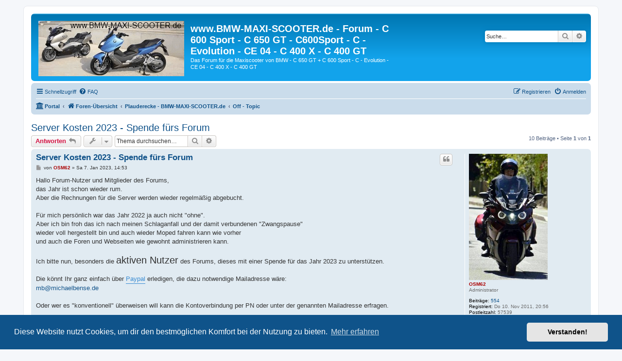

--- FILE ---
content_type: text/html; charset=UTF-8
request_url: https://www.bmw-maxi-scooter.de/viewtopic.php?f=3&t=2985&p=26715&sid=26cb7095ec8f0f683b08f5a7b50c9bd0
body_size: 9127
content:
<!DOCTYPE html>
<html dir="ltr" lang="de">
<head>
<script data-ad-client="ca-pub-2639548826033226" async src="https://pagead2.googlesyndication.com/pagead/js/adsbygoogle.js"></script>
<meta charset="utf-8" />
<meta http-equiv="X-UA-Compatible" content="IE=edge">
<meta name="viewport" content="width=device-width, initial-scale=1" />

<title>Server Kosten 2023 - Spende fürs Forum - www.BMW-MAXI-SCOOTER.de - Forum - C 600 Sport - C 650 GT - C600Sport - C - Evolution - CE 04 - C 400 X - C 400 GT</title>


	<link rel="canonical" href="https://www.bmw-maxi-scooter.de:443/viewtopic.php?t=2985">

<!--
	phpBB style name: prosilver
	Based on style:   prosilver (this is the default phpBB3 style)
	Original author:  Tom Beddard ( http://www.subBlue.com/ )
	Modified by:
-->

<link href="./assets/css/font-awesome.min.css?assets_version=33" rel="stylesheet">
<link href="./styles/prosilver/theme/stylesheet.css?assets_version=33" rel="stylesheet">
<link href="./styles/prosilver/theme/de/stylesheet.css?assets_version=33" rel="stylesheet">



	<link href="./assets/cookieconsent/cookieconsent.min.css?assets_version=33" rel="stylesheet">

<!--[if lte IE 9]>
	<link href="./styles/prosilver/theme/tweaks.css?assets_version=33" rel="stylesheet">
<![endif]-->


<link href="./ext/david63/sitelogo/styles/prosilver/theme/site_logo_common.css?assets_version=33" rel="stylesheet" media="screen" />
<link href="./ext/kinerity/bestanswer/styles/prosilver/theme/bestanswer.css?assets_version=33" rel="stylesheet" media="screen" />
<link href="./ext/phpbb/ads/styles/all/theme/phpbbads.css?assets_version=33" rel="stylesheet" media="screen" />



<script type='text/javascript' src='https://adsrv.gaskrank.agency/www/delivery/spcjs.php?id=2&amp;target=_blank'></script>
</head>
<body id="phpbb" class="nojs notouch section-viewtopic ltr ">


<div id="wrap" class="wrap">
	<a id="top" class="top-anchor" accesskey="t"></a>
	<div id="page-header">
		<div class="headerbar" role="banner">
					<div class="inner">

			<div id="site-description" class="site-description">
				<a id="logo" class="logo" href="./index.php?sid=dcbed37b6a0709764b7ed17419a615f9" title="Foren-Übersicht"><span class="site_logo"></span></a>
				<h1>www.BMW-MAXI-SCOOTER.de - Forum - C 600 Sport - C 650 GT - C600Sport - C - Evolution - CE 04 - C 400 X - C 400 GT</h1>
				<p>Das Forum für die Maxiscooter von BMW - C 650 GT + C 600 Sport - C - Evolution - CE 04 - C 400 X - C 400 GT</p>
				<p class="skiplink"><a href="#start_here">Zum Inhalt</a></p>
			</div>

									<div id="search-box" class="search-box search-header" role="search">
				<form action="./search.php?sid=dcbed37b6a0709764b7ed17419a615f9" method="get" id="search">
				<fieldset>
					<input name="keywords" id="keywords" type="search" maxlength="128" title="Suche nach Wörtern" class="inputbox search tiny" size="20" value="" placeholder="Suche…" />
					<button class="button button-search" type="submit" title="Suche">
						<i class="icon fa-search fa-fw" aria-hidden="true"></i><span class="sr-only">Suche</span>
					</button>
					<a href="./search.php?sid=dcbed37b6a0709764b7ed17419a615f9" class="button button-search-end" title="Erweiterte Suche">
						<i class="icon fa-cog fa-fw" aria-hidden="true"></i><span class="sr-only">Erweiterte Suche</span>
					</a>
					<input type="hidden" name="sid" value="dcbed37b6a0709764b7ed17419a615f9" />

				</fieldset>
				</form>
			</div>
						
			</div>
					</div>
				<div class="navbar" role="navigation">
	<div class="inner">

	<ul id="nav-main" class="nav-main linklist" role="menubar">

		<li id="quick-links" class="quick-links dropdown-container responsive-menu" data-skip-responsive="true">
			<a href="#" class="dropdown-trigger">
				<i class="icon fa-bars fa-fw" aria-hidden="true"></i><span>Schnellzugriff</span>
			</a>
			<div class="dropdown">
				<div class="pointer"><div class="pointer-inner"></div></div>
				<ul class="dropdown-contents" role="menu">
					
											<li class="separator"></li>
																									<li>
								<a href="./search.php?search_id=unanswered&amp;sid=dcbed37b6a0709764b7ed17419a615f9" role="menuitem">
									<i class="icon fa-file-o fa-fw icon-gray" aria-hidden="true"></i><span>Unbeantwortete Themen</span>
								</a>
							</li>
							<li>
								<a href="./search.php?search_id=active_topics&amp;sid=dcbed37b6a0709764b7ed17419a615f9" role="menuitem">
									<i class="icon fa-file-o fa-fw icon-blue" aria-hidden="true"></i><span>Aktive Themen</span>
								</a>
							</li>
							<li class="separator"></li>
							<li>
								<a href="./search.php?sid=dcbed37b6a0709764b7ed17419a615f9" role="menuitem">
									<i class="icon fa-search fa-fw" aria-hidden="true"></i><span>Suche</span>
								</a>
							</li>
					
										<li class="separator"></li>

									</ul>
			</div>
		</li>

				<li data-skip-responsive="true">
			<a href="/app.php/help/faq?sid=dcbed37b6a0709764b7ed17419a615f9" rel="help" title="Häufig gestellte Fragen" role="menuitem">
				<i class="icon fa-question-circle fa-fw" aria-hidden="true"></i><span>FAQ</span>
			</a>
		</li>
						
			<li class="rightside"  data-skip-responsive="true">
			<a href="./ucp.php?mode=login&amp;sid=dcbed37b6a0709764b7ed17419a615f9" title="Anmelden" accesskey="x" role="menuitem">
				<i class="icon fa-power-off fa-fw" aria-hidden="true"></i><span>Anmelden</span>
			</a>
		</li>
					<li class="rightside" data-skip-responsive="true">
				<a href="./ucp.php?mode=register&amp;sid=dcbed37b6a0709764b7ed17419a615f9" role="menuitem">
					<i class="icon fa-pencil-square-o  fa-fw" aria-hidden="true"></i><span>Registrieren</span>
				</a>
			</li>
						</ul>

	<ul id="nav-breadcrumbs" class="nav-breadcrumbs linklist navlinks" role="menubar">
								<li class="breadcrumbs" itemscope itemtype="http://schema.org/BreadcrumbList">
						<span class="crumb"><a href="/app.php/portal?sid=dcbed37b6a0709764b7ed17419a615f9" data-navbar-reference="portal"><i class="icon fa-university fa-fw" aria-hidden="true"></i><span>Portal</span></a></span>				<span class="crumb"  itemtype="http://schema.org/ListItem" itemprop="itemListElement" itemscope><a href="./index.php?sid=dcbed37b6a0709764b7ed17419a615f9" itemtype="https://schema.org/Thing" itemprop="item" accesskey="h" data-navbar-reference="index"><i class="icon fa-home fa-fw"></i><span itemprop="name">Foren-Übersicht</span></a><meta itemprop="position" content="1" /></span>

											<span class="crumb"  itemtype="http://schema.org/ListItem" itemprop="itemListElement" itemscope data-forum-id="1"><a href="./viewforum.php?f=1&amp;sid=dcbed37b6a0709764b7ed17419a615f9" itemtype="https://schema.org/Thing" itemprop="item"><span itemprop="name">Plauderecke - BMW-MAXI-SCOOTER.de</span></a><meta itemprop="position" content="2" /></span>
															<span class="crumb"  itemtype="http://schema.org/ListItem" itemprop="itemListElement" itemscope data-forum-id="3"><a href="./viewforum.php?f=3&amp;sid=dcbed37b6a0709764b7ed17419a615f9" itemtype="https://schema.org/Thing" itemprop="item"><span itemprop="name">Off - Topic</span></a><meta itemprop="position" content="3" /></span>
												</li>
		
					<li class="rightside responsive-search">
				<a href="./search.php?sid=dcbed37b6a0709764b7ed17419a615f9" title="Zeigt die erweiterten Suchoptionen an" role="menuitem">
					<i class="icon fa-search fa-fw" aria-hidden="true"></i><span class="sr-only">Suche</span>
				</a>
			</li>
			</ul>

	</div>
</div>
	</div>

	
	<a id="start_here" class="anchor"></a>
	<div id="page-body" class="page-body" role="main">
		
			<script>
		var u_phpbb_ads_click = '\/app.php\/adsclick\/0\u003Fsid\u003Ddcbed37b6a0709764b7ed17419a615f9';
	</script>
	
<h2 class="topic-title"><a href="./viewtopic.php?f=3&amp;t=2985&amp;sid=dcbed37b6a0709764b7ed17419a615f9">Server Kosten 2023 - Spende fürs Forum</a></h2>
<!-- NOTE: remove the style="display: none" when you want to have the forum description on the topic body -->
<div style="display: none !important;">Themen die sonst nirgendwo rein passen.<br /></div>


<div class="action-bar bar-top">
	
			<a href="./posting.php?mode=reply&amp;f=3&amp;t=2985&amp;sid=dcbed37b6a0709764b7ed17419a615f9" class="button" title="Antwort erstellen">
							<span>Antworten</span> <i class="icon fa-reply fa-fw" aria-hidden="true"></i>
					</a>
	
			<div class="dropdown-container dropdown-button-control topic-tools">
		<span title="Themen-Optionen" class="button button-secondary dropdown-trigger dropdown-select">
			<i class="icon fa-wrench fa-fw" aria-hidden="true"></i>
			<span class="caret"><i class="icon fa-sort-down fa-fw" aria-hidden="true"></i></span>
		</span>
		<div class="dropdown">
			<div class="pointer"><div class="pointer-inner"></div></div>
			<ul class="dropdown-contents">
																												<li>
					<a href="./viewtopic.php?f=3&amp;t=2985&amp;sid=dcbed37b6a0709764b7ed17419a615f9&amp;view=print" title="Druckansicht" accesskey="p">
						<i class="icon fa-print fa-fw" aria-hidden="true"></i><span>Druckansicht</span>
					</a>
				</li>
											</ul>
		</div>
	</div>
	
			<div class="search-box" role="search">
			<form method="get" id="topic-search" action="./search.php?sid=dcbed37b6a0709764b7ed17419a615f9">
			<fieldset>
				<input class="inputbox search tiny"  type="search" name="keywords" id="search_keywords" size="20" placeholder="Thema durchsuchen…" />
				<button class="button button-search" type="submit" title="Suche">
					<i class="icon fa-search fa-fw" aria-hidden="true"></i><span class="sr-only">Suche</span>
				</button>
				<a href="./search.php?sid=dcbed37b6a0709764b7ed17419a615f9" class="button button-search-end" title="Erweiterte Suche">
					<i class="icon fa-cog fa-fw" aria-hidden="true"></i><span class="sr-only">Erweiterte Suche</span>
				</a>
				<input type="hidden" name="t" value="2985" />
<input type="hidden" name="sf" value="msgonly" />
<input type="hidden" name="sid" value="dcbed37b6a0709764b7ed17419a615f9" />

			</fieldset>
			</form>
		</div>
	
			<div class="pagination">
			10 Beiträge
							&bull; Seite <strong>1</strong> von <strong>1</strong>
					</div>
		</div>




			<div id="p26695" class="post has-profile bg2">
		<div class="inner">

		<dl class="postprofile" id="profile26695">
			<dt class="has-profile-rank has-avatar">
				<div class="avatar-container">
																<a href="./memberlist.php?mode=viewprofile&amp;u=2&amp;sid=dcbed37b6a0709764b7ed17419a615f9" class="avatar"><img class="avatar" src="./download/file.php?avatar=2_1321292794.jpg" width="162" height="260" alt="Benutzeravatar" /></a>														</div>
								<a href="./memberlist.php?mode=viewprofile&amp;u=2&amp;sid=dcbed37b6a0709764b7ed17419a615f9" style="color: #AA0000;" class="username-coloured">OSM62</a>							</dt>

						<dd class="profile-rank">Administrator</dd>			
		<dd class="profile-posts"><strong>Beiträge:</strong> <a href="./search.php?author_id=2&amp;sr=posts&amp;sid=dcbed37b6a0709764b7ed17419a615f9">554</a></dd>		<dd class="profile-joined"><strong>Registriert:</strong> Do 10. Nov 2011, 20:56</dd>		
		
											<dd class="profile-custom-field profile-plz"><strong>Postleitzahl:</strong> 57539</dd>
												<dd class="profile-custom-field profile-motorrad"><strong>Motorrad  Scooter:</strong> BMW</dd>
												<dd class="profile-custom-field profile-phpbb_location"><strong>Wohnort:</strong> Bitzen</dd>
							
						
		</dl>

		<div class="postbody">
						<div id="post_content26695">

						<h3 class="first"><a href="#p26695">Server Kosten 2023 - Spende fürs Forum</a></h3>

													<ul class="post-buttons">
																																									<li>
							<a href="./posting.php?mode=quote&amp;f=3&amp;p=26695&amp;sid=dcbed37b6a0709764b7ed17419a615f9" title="Mit Zitat antworten" class="button button-icon-only">
								<i class="icon fa-quote-left fa-fw" aria-hidden="true"></i><span class="sr-only">Zitieren</span>
							</a>
						</li>
														</ul>
							
						<p class="author">
									<a class="unread" href="./viewtopic.php?p=26695&amp;sid=dcbed37b6a0709764b7ed17419a615f9#p26695" title="Beitrag">
						<i class="icon fa-file fa-fw icon-lightgray icon-md" aria-hidden="true"></i><span class="sr-only">Beitrag</span>
					</a>
								<span class="responsive-hide">von <strong><a href="./memberlist.php?mode=viewprofile&amp;u=2&amp;sid=dcbed37b6a0709764b7ed17419a615f9" style="color: #AA0000;" class="username-coloured">OSM62</a></strong> &raquo; </span>Sa 7. Jan 2023, 14:53
			</p>
			
			
			
			<div class="content">Hallo Forum-Nutzer und Mitglieder des Forums,<br>
das Jahr ist schon wieder rum.<br>
Aber die Rechnungen für die Server werden wieder regelmäßig abgebucht.<br>
<br>
Für mich persönlich war das Jahr 2022 ja auch nicht "ohne". <br>
Aber ich bin froh das ich nach meinen Schlaganfall und der damit verbundenen "Zwangspause" <br>
wieder voll hergestellt bin und auch wieder Moped fahren kann wie vorher <br>
und auch die Foren und Webseiten wie gewohnt administrieren kann.<br>
<br>
Ich bitte nun, besonders die <span style="font-size:150%;line-height:116%">aktiven Nutzer</span> des Forums, dieses mit einer Spende für das Jahr 2023 zu unterstützen.<br>
<br>
Die könnt Ihr ganz einfach über <a href="https://www.paypal.com/" class="postlink">Paypal</a> erledigen, die dazu notwendige Mailadresse wäre:<br>
<a href="mailto:mb@michaelbense.de">mb@michaelbense.de</a><br>
<br>
Oder wer es "konventionell" überweisen will kann die Kontoverbindung per PN oder unter der genannten Mailadresse erfragen.<br>
<br>
Jede Spende hilft und ich danke schon jetzt für den Support.<br>
 <img class="smilies" src="./images/smilies/tumb.gif" width="49" height="32" alt="ThumbUP" title="DaumenHoch"></div>

			
			
									
									<div id="sig26695" class="signature">Michael - OSM62 - Webmaster - Admin<br>
<br>
<a href="http://www.k1200s.de" class="postlink">http://www.k1200s.de</a>" , <a href="http://www.s1000rr.de" class="postlink">http://www.s1000rr.de</a>", <a href="http://www.f800-forum.de" class="postlink">http://www.f800-forum.de</a>" , <a href="http://www.BMW-K1600GT.de" class="postlink">http://www.BMW-K1600GT.de</a>" , <a href="http://www.S1000-Forum.de" class="postlink">http://www.S1000-Forum.de</a>"</div>
						</div>

		</div>

				<div class="back2top">
						<a href="#top" class="top" title="Nach oben">
				<i class="icon fa-chevron-circle-up fa-fw icon-gray" aria-hidden="true"></i>
				<span class="sr-only">Nach oben</span>
			</a>
					</div>
		
		</div>
	</div>

	<hr class="divider" />
				
			<div id="p26696" class="post has-profile bg1">
		<div class="inner">

		<dl class="postprofile" id="profile26696">
			<dt class="no-profile-rank no-avatar">
				<div class="avatar-container">
																			</div>
								<a href="./memberlist.php?mode=viewprofile&amp;u=832&amp;sid=dcbed37b6a0709764b7ed17419a615f9" class="username">Rovi</a>							</dt>

									
		<dd class="profile-posts"><strong>Beiträge:</strong> <a href="./search.php?author_id=832&amp;sr=posts&amp;sid=dcbed37b6a0709764b7ed17419a615f9">755</a></dd>		<dd class="profile-joined"><strong>Registriert:</strong> Fr 5. Mai 2017, 08:39</dd>		
		
											<dd class="profile-custom-field profile-plz"><strong>Postleitzahl:</strong> 96114</dd>
												<dd class="profile-custom-field profile-motorrad"><strong>Motorrad  Scooter:</strong> GSXR e1000</dd>
							
						
		</dl>

		<div class="postbody">
						<div id="post_content26696">

						<h3 ><a href="#p26696">Re: Server Kosten 2023 - Spende fürs Forum</a></h3>

													<ul class="post-buttons">
																																									<li>
							<a href="./posting.php?mode=quote&amp;f=3&amp;p=26696&amp;sid=dcbed37b6a0709764b7ed17419a615f9" title="Mit Zitat antworten" class="button button-icon-only">
								<i class="icon fa-quote-left fa-fw" aria-hidden="true"></i><span class="sr-only">Zitieren</span>
							</a>
						</li>
														</ul>
							
						<p class="author">
									<a class="unread" href="./viewtopic.php?p=26696&amp;sid=dcbed37b6a0709764b7ed17419a615f9#p26696" title="Beitrag">
						<i class="icon fa-file fa-fw icon-lightgray icon-md" aria-hidden="true"></i><span class="sr-only">Beitrag</span>
					</a>
								<span class="responsive-hide">von <strong><a href="./memberlist.php?mode=viewprofile&amp;u=832&amp;sid=dcbed37b6a0709764b7ed17419a615f9" class="username">Rovi</a></strong> &raquo; </span>Sa 7. Jan 2023, 16:23
			</p>
			
			
			
			<div class="content">Erledigt!</div>

			
			
									
									
						</div>

		</div>

				<div class="back2top">
						<a href="#top" class="top" title="Nach oben">
				<i class="icon fa-chevron-circle-up fa-fw icon-gray" aria-hidden="true"></i>
				<span class="sr-only">Nach oben</span>
			</a>
					</div>
		
		</div>
	</div>

	<hr class="divider" />
	
						<div id="p26697" class="post has-profile bg2">
		<div class="inner">

		<dl class="postprofile" id="profile26697">
			<dt class="no-profile-rank no-avatar">
				<div class="avatar-container">
																			</div>
								<a href="./memberlist.php?mode=viewprofile&amp;u=941&amp;sid=dcbed37b6a0709764b7ed17419a615f9" class="username">Ojo</a>							</dt>

									
		<dd class="profile-posts"><strong>Beiträge:</strong> <a href="./search.php?author_id=941&amp;sr=posts&amp;sid=dcbed37b6a0709764b7ed17419a615f9">552</a></dd>		<dd class="profile-joined"><strong>Registriert:</strong> Mi 10. Jan 2018, 18:10</dd>		
		
											<dd class="profile-custom-field profile-plz"><strong>Postleitzahl:</strong> 71069</dd>
												<dd class="profile-custom-field profile-motorrad"><strong>Motorrad  Scooter:</strong> C evolution LR</dd>
												<dd class="profile-custom-field profile-phpbb_location"><strong>Wohnort:</strong> Sindelfingen</dd>
							
						
		</dl>

		<div class="postbody">
						<div id="post_content26697">

						<h3 ><a href="#p26697">Server Kosten 2023 - Spende fürs Forum</a></h3>

													<ul class="post-buttons">
																																									<li>
							<a href="./posting.php?mode=quote&amp;f=3&amp;p=26697&amp;sid=dcbed37b6a0709764b7ed17419a615f9" title="Mit Zitat antworten" class="button button-icon-only">
								<i class="icon fa-quote-left fa-fw" aria-hidden="true"></i><span class="sr-only">Zitieren</span>
							</a>
						</li>
														</ul>
							
						<p class="author">
									<a class="unread" href="./viewtopic.php?p=26697&amp;sid=dcbed37b6a0709764b7ed17419a615f9#p26697" title="Beitrag">
						<i class="icon fa-file fa-fw icon-lightgray icon-md" aria-hidden="true"></i><span class="sr-only">Beitrag</span>
					</a>
								<span class="responsive-hide">von <strong><a href="./memberlist.php?mode=viewprofile&amp;u=941&amp;sid=dcbed37b6a0709764b7ed17419a615f9" class="username">Ojo</a></strong> &raquo; </span>Sa 7. Jan 2023, 16:32
			</p>
			
			
			
			<div class="content">Erledigt.</div>

			
			
									
									<div id="sig26697" class="signature">Schöne Grüße von<br>
Ojo<br>
<span style="color:#00BF40">C evo Long Range 03/2017 &gt; 53.000 km</span></div>
						</div>

		</div>

				<div class="back2top">
						<a href="#top" class="top" title="Nach oben">
				<i class="icon fa-chevron-circle-up fa-fw icon-gray" aria-hidden="true"></i>
				<span class="sr-only">Nach oben</span>
			</a>
					</div>
		
		</div>
	</div>

	<hr class="divider" />
	
						<div id="p26698" class="post has-profile bg1">
		<div class="inner">

		<dl class="postprofile" id="profile26698">
			<dt class="no-profile-rank no-avatar">
				<div class="avatar-container">
																			</div>
								<a href="./memberlist.php?mode=viewprofile&amp;u=6122&amp;sid=dcbed37b6a0709764b7ed17419a615f9" class="username">Pfaelzerwildsau</a>							</dt>

									
		<dd class="profile-posts"><strong>Beiträge:</strong> <a href="./search.php?author_id=6122&amp;sr=posts&amp;sid=dcbed37b6a0709764b7ed17419a615f9">124</a></dd>		<dd class="profile-joined"><strong>Registriert:</strong> So 12. Jun 2022, 10:02</dd>		
		
											<dd class="profile-custom-field profile-plz"><strong>Postleitzahl:</strong> 12345</dd>
												<dd class="profile-custom-field profile-motorrad"><strong>Motorrad  Scooter:</strong> Motorrad Scooter</dd>
							
						
		</dl>

		<div class="postbody">
						<div id="post_content26698">

						<h3 ><a href="#p26698">Re: Server Kosten 2023 - Spende fürs Forum</a></h3>

													<ul class="post-buttons">
																																									<li>
							<a href="./posting.php?mode=quote&amp;f=3&amp;p=26698&amp;sid=dcbed37b6a0709764b7ed17419a615f9" title="Mit Zitat antworten" class="button button-icon-only">
								<i class="icon fa-quote-left fa-fw" aria-hidden="true"></i><span class="sr-only">Zitieren</span>
							</a>
						</li>
														</ul>
							
						<p class="author">
									<a class="unread" href="./viewtopic.php?p=26698&amp;sid=dcbed37b6a0709764b7ed17419a615f9#p26698" title="Beitrag">
						<i class="icon fa-file fa-fw icon-lightgray icon-md" aria-hidden="true"></i><span class="sr-only">Beitrag</span>
					</a>
								<span class="responsive-hide">von <strong><a href="./memberlist.php?mode=viewprofile&amp;u=6122&amp;sid=dcbed37b6a0709764b7ed17419a615f9" class="username">Pfaelzerwildsau</a></strong> &raquo; </span>Sa 7. Jan 2023, 18:44
			</p>
			
			
			
			<div class="content">Erledigt.</div>

			
			
									
									
						</div>

		</div>

				<div class="back2top">
						<a href="#top" class="top" title="Nach oben">
				<i class="icon fa-chevron-circle-up fa-fw icon-gray" aria-hidden="true"></i>
				<span class="sr-only">Nach oben</span>
			</a>
					</div>
		
		</div>
	</div>

	<hr class="divider" />
	
						<div id="p26700" class="post has-profile bg2">
		<div class="inner">

		<dl class="postprofile" id="profile26700">
			<dt class="no-profile-rank has-avatar">
				<div class="avatar-container">
																<a href="./memberlist.php?mode=viewprofile&amp;u=645&amp;sid=dcbed37b6a0709764b7ed17419a615f9" class="avatar"><img class="avatar" src="./download/file.php?avatar=645_1457101170.jpg" width="96" height="96" alt="Benutzeravatar" /></a>														</div>
								<a href="./memberlist.php?mode=viewprofile&amp;u=645&amp;sid=dcbed37b6a0709764b7ed17419a615f9" class="username">Benno</a>							</dt>

									
		<dd class="profile-posts"><strong>Beiträge:</strong> <a href="./search.php?author_id=645&amp;sr=posts&amp;sid=dcbed37b6a0709764b7ed17419a615f9">1941</a></dd>		<dd class="profile-joined"><strong>Registriert:</strong> Mo 15. Feb 2016, 11:29</dd>		
		
											<dd class="profile-custom-field profile-plz"><strong>Postleitzahl:</strong> 48249</dd>
												<dd class="profile-custom-field profile-motorrad"><strong>Motorrad  Scooter:</strong> C 650 GT 2020</dd>
												<dd class="profile-custom-field profile-phpbb_location"><strong>Wohnort:</strong> Dülmen</dd>
							
						
		</dl>

		<div class="postbody">
						<div id="post_content26700">

						<h3 ><a href="#p26700">Re: Server Kosten 2023 - Spende fürs Forum</a></h3>

													<ul class="post-buttons">
																																									<li>
							<a href="./posting.php?mode=quote&amp;f=3&amp;p=26700&amp;sid=dcbed37b6a0709764b7ed17419a615f9" title="Mit Zitat antworten" class="button button-icon-only">
								<i class="icon fa-quote-left fa-fw" aria-hidden="true"></i><span class="sr-only">Zitieren</span>
							</a>
						</li>
														</ul>
							
						<p class="author">
									<a class="unread" href="./viewtopic.php?p=26700&amp;sid=dcbed37b6a0709764b7ed17419a615f9#p26700" title="Beitrag">
						<i class="icon fa-file fa-fw icon-lightgray icon-md" aria-hidden="true"></i><span class="sr-only">Beitrag</span>
					</a>
								<span class="responsive-hide">von <strong><a href="./memberlist.php?mode=viewprofile&amp;u=645&amp;sid=dcbed37b6a0709764b7ed17419a615f9" class="username">Benno</a></strong> &raquo; </span>Sa 7. Jan 2023, 19:05
			</p>
			
			
			
			<div class="content">Auk so.</div>

			
			
									
									<div id="sig26700" class="signature">---------------------------------<br>
Grüße aus dem Münsterland<br>
Benno aus Dülmen</div>
						</div>

		</div>

				<div class="back2top">
						<a href="#top" class="top" title="Nach oben">
				<i class="icon fa-chevron-circle-up fa-fw icon-gray" aria-hidden="true"></i>
				<span class="sr-only">Nach oben</span>
			</a>
					</div>
		
		</div>
	</div>

	<hr class="divider" />
	
						<div id="p26702" class="post has-profile bg1">
		<div class="inner">

		<dl class="postprofile" id="profile26702">
			<dt class="no-profile-rank has-avatar">
				<div class="avatar-container">
																<a href="./memberlist.php?mode=viewprofile&amp;u=5982&amp;sid=dcbed37b6a0709764b7ed17419a615f9" class="avatar"><img class="avatar" src="./download/file.php?avatar=5982_1641120139.jpg" width="83" height="102" alt="Benutzeravatar" /></a>														</div>
								<a href="./memberlist.php?mode=viewprofile&amp;u=5982&amp;sid=dcbed37b6a0709764b7ed17419a615f9" class="username">Leon_1200</a>							</dt>

									
		<dd class="profile-posts"><strong>Beiträge:</strong> <a href="./search.php?author_id=5982&amp;sr=posts&amp;sid=dcbed37b6a0709764b7ed17419a615f9">122</a></dd>		<dd class="profile-joined"><strong>Registriert:</strong> Do 19. Aug 2021, 23:38</dd>		
		
											<dd class="profile-custom-field profile-plz"><strong>Postleitzahl:</strong> 64678</dd>
												<dd class="profile-custom-field profile-motorrad"><strong>Motorrad  Scooter:</strong> C650 Sport</dd>
												<dd class="profile-custom-field profile-phpbb_location"><strong>Wohnort:</strong> Lindenfels</dd>
							
						
		</dl>

		<div class="postbody">
						<div id="post_content26702">

						<h3 ><a href="#p26702">Re: Server Kosten 2023 - Spende fürs Forum</a></h3>

													<ul class="post-buttons">
																																									<li>
							<a href="./posting.php?mode=quote&amp;f=3&amp;p=26702&amp;sid=dcbed37b6a0709764b7ed17419a615f9" title="Mit Zitat antworten" class="button button-icon-only">
								<i class="icon fa-quote-left fa-fw" aria-hidden="true"></i><span class="sr-only">Zitieren</span>
							</a>
						</li>
														</ul>
							
						<p class="author">
									<a class="unread" href="./viewtopic.php?p=26702&amp;sid=dcbed37b6a0709764b7ed17419a615f9#p26702" title="Beitrag">
						<i class="icon fa-file fa-fw icon-lightgray icon-md" aria-hidden="true"></i><span class="sr-only">Beitrag</span>
					</a>
								<span class="responsive-hide">von <strong><a href="./memberlist.php?mode=viewprofile&amp;u=5982&amp;sid=dcbed37b6a0709764b7ed17419a615f9" class="username">Leon_1200</a></strong> &raquo; </span>So 8. Jan 2023, 17:10
			</p>
			
			
			
			<div class="content">Erledigt  <img class="smilies" src="./images/smilies/tumb.gif" width="49" height="32" alt="ThumbUP" title="DaumenHoch"></div>

			
			
									
									<div id="sig26702" class="signature">Gruß Volker<br>
<br>
<br>
Trink was Gscheites.... <img class="smilies" src="./images/smilies/icon_e_biggrin.gif" width="15" height="17" alt=":D" title="Überglücklich"> <br>
BMW GS 1250 HP 2019<br>
BMW C 650 Sport 2020</div>
						</div>

		</div>

				<div class="back2top">
						<a href="#top" class="top" title="Nach oben">
				<i class="icon fa-chevron-circle-up fa-fw icon-gray" aria-hidden="true"></i>
				<span class="sr-only">Nach oben</span>
			</a>
					</div>
		
		</div>
	</div>

	<hr class="divider" />
	
						<div id="p26705" class="post has-profile bg2">
		<div class="inner">

		<dl class="postprofile" id="profile26705">
			<dt class="no-profile-rank has-avatar">
				<div class="avatar-container">
																<a href="./memberlist.php?mode=viewprofile&amp;u=866&amp;sid=dcbed37b6a0709764b7ed17419a615f9" class="avatar"><img class="avatar" src="./download/file.php?avatar=866_1556719941.gif" width="75" height="95" alt="Benutzeravatar" /></a>														</div>
								<a href="./memberlist.php?mode=viewprofile&amp;u=866&amp;sid=dcbed37b6a0709764b7ed17419a615f9" class="username">Firemann</a>							</dt>

									
		<dd class="profile-posts"><strong>Beiträge:</strong> <a href="./search.php?author_id=866&amp;sr=posts&amp;sid=dcbed37b6a0709764b7ed17419a615f9">90</a></dd>		<dd class="profile-joined"><strong>Registriert:</strong> Fr 7. Jul 2017, 08:50</dd>		
		
											<dd class="profile-custom-field profile-plz"><strong>Postleitzahl:</strong> 12623</dd>
												<dd class="profile-custom-field profile-motorrad"><strong>Motorrad  Scooter:</strong> BMW R 1250 RT</dd>
							
						
		</dl>

		<div class="postbody">
						<div id="post_content26705">

						<h3 ><a href="#p26705">Re: Server Kosten 2023 - Spende fürs Forum</a></h3>

													<ul class="post-buttons">
																																									<li>
							<a href="./posting.php?mode=quote&amp;f=3&amp;p=26705&amp;sid=dcbed37b6a0709764b7ed17419a615f9" title="Mit Zitat antworten" class="button button-icon-only">
								<i class="icon fa-quote-left fa-fw" aria-hidden="true"></i><span class="sr-only">Zitieren</span>
							</a>
						</li>
														</ul>
							
						<p class="author">
									<a class="unread" href="./viewtopic.php?p=26705&amp;sid=dcbed37b6a0709764b7ed17419a615f9#p26705" title="Beitrag">
						<i class="icon fa-file fa-fw icon-lightgray icon-md" aria-hidden="true"></i><span class="sr-only">Beitrag</span>
					</a>
								<span class="responsive-hide">von <strong><a href="./memberlist.php?mode=viewprofile&amp;u=866&amp;sid=dcbed37b6a0709764b7ed17419a615f9" class="username">Firemann</a></strong> &raquo; </span>Di 10. Jan 2023, 15:05
			</p>
			
			
			
			<div class="content">Ist erledigt. Bin aber nur noch Mitleser, da inzwischen was Größeres in der Garage steht. Bleibe aber dem Forum (noch) treu.</div>

			
			
									
									<div id="sig26705" class="signature">Gruß und unfallfreie Fahrt</div>
						</div>

		</div>

				<div class="back2top">
						<a href="#top" class="top" title="Nach oben">
				<i class="icon fa-chevron-circle-up fa-fw icon-gray" aria-hidden="true"></i>
				<span class="sr-only">Nach oben</span>
			</a>
					</div>
		
		</div>
	</div>

	<hr class="divider" />
	
						<div id="p26707" class="post has-profile bg1">
		<div class="inner">

		<dl class="postprofile" id="profile26707">
			<dt class="no-profile-rank no-avatar">
				<div class="avatar-container">
																			</div>
								<a href="./memberlist.php?mode=viewprofile&amp;u=6177&amp;sid=dcbed37b6a0709764b7ed17419a615f9" class="username">cc-angel</a>							</dt>

									
		<dd class="profile-posts"><strong>Beiträge:</strong> <a href="./search.php?author_id=6177&amp;sr=posts&amp;sid=dcbed37b6a0709764b7ed17419a615f9">76</a></dd>		<dd class="profile-joined"><strong>Registriert:</strong> So 2. Okt 2022, 20:19</dd>		
		
											<dd class="profile-custom-field profile-plz"><strong>Postleitzahl:</strong> 35390</dd>
												<dd class="profile-custom-field profile-motorrad"><strong>Motorrad  Scooter:</strong> C400GT</dd>
							
						
		</dl>

		<div class="postbody">
						<div id="post_content26707">

						<h3 ><a href="#p26707">Re: Server Kosten 2023 - Spende fürs Forum</a></h3>

													<ul class="post-buttons">
																																									<li>
							<a href="./posting.php?mode=quote&amp;f=3&amp;p=26707&amp;sid=dcbed37b6a0709764b7ed17419a615f9" title="Mit Zitat antworten" class="button button-icon-only">
								<i class="icon fa-quote-left fa-fw" aria-hidden="true"></i><span class="sr-only">Zitieren</span>
							</a>
						</li>
														</ul>
							
						<p class="author">
									<a class="unread" href="./viewtopic.php?p=26707&amp;sid=dcbed37b6a0709764b7ed17419a615f9#p26707" title="Beitrag">
						<i class="icon fa-file fa-fw icon-lightgray icon-md" aria-hidden="true"></i><span class="sr-only">Beitrag</span>
					</a>
								<span class="responsive-hide">von <strong><a href="./memberlist.php?mode=viewprofile&amp;u=6177&amp;sid=dcbed37b6a0709764b7ed17419a615f9" class="username">cc-angel</a></strong> &raquo; </span>Di 10. Jan 2023, 20:18
			</p>
			
			
			
			<div class="content">erledigt.<br>
<br>
Gruß Daniel</div>

			
			
									
									
						</div>

		</div>

				<div class="back2top">
						<a href="#top" class="top" title="Nach oben">
				<i class="icon fa-chevron-circle-up fa-fw icon-gray" aria-hidden="true"></i>
				<span class="sr-only">Nach oben</span>
			</a>
					</div>
		
		</div>
	</div>

	<hr class="divider" />
	
						<div id="p26715" class="post has-profile bg2">
		<div class="inner">

		<dl class="postprofile" id="profile26715">
			<dt class="no-profile-rank no-avatar">
				<div class="avatar-container">
																			</div>
								<a href="./memberlist.php?mode=viewprofile&amp;u=6164&amp;sid=dcbed37b6a0709764b7ed17419a615f9" class="username">Rally</a>							</dt>

									
		<dd class="profile-posts"><strong>Beiträge:</strong> <a href="./search.php?author_id=6164&amp;sr=posts&amp;sid=dcbed37b6a0709764b7ed17419a615f9">18</a></dd>		<dd class="profile-joined"><strong>Registriert:</strong> So 28. Aug 2022, 19:13</dd>		
		
											<dd class="profile-custom-field profile-plz"><strong>Postleitzahl:</strong> 44137</dd>
												<dd class="profile-custom-field profile-motorrad"><strong>Motorrad  Scooter:</strong> BMW 400 GT/ GS 1250</dd>
												<dd class="profile-custom-field profile-phpbb_location"><strong>Wohnort:</strong> Dortmund</dd>
							
						
		</dl>

		<div class="postbody">
						<div id="post_content26715">

						<h3 ><a href="#p26715">Re: Server Kosten 2023 - Spende fürs Forum</a></h3>

													<ul class="post-buttons">
																																									<li>
							<a href="./posting.php?mode=quote&amp;f=3&amp;p=26715&amp;sid=dcbed37b6a0709764b7ed17419a615f9" title="Mit Zitat antworten" class="button button-icon-only">
								<i class="icon fa-quote-left fa-fw" aria-hidden="true"></i><span class="sr-only">Zitieren</span>
							</a>
						</li>
														</ul>
							
						<p class="author">
									<a class="unread" href="./viewtopic.php?p=26715&amp;sid=dcbed37b6a0709764b7ed17419a615f9#p26715" title="Beitrag">
						<i class="icon fa-file fa-fw icon-lightgray icon-md" aria-hidden="true"></i><span class="sr-only">Beitrag</span>
					</a>
								<span class="responsive-hide">von <strong><a href="./memberlist.php?mode=viewprofile&amp;u=6164&amp;sid=dcbed37b6a0709764b7ed17419a615f9" class="username">Rally</a></strong> &raquo; </span>Mo 23. Jan 2023, 20:39
			</p>
			
			
			
			<div class="content">Erledigt!  Grüße Rally <img class="smilies" src="./images/smilies/tumb.gif" width="49" height="32" alt="ThumbUP" title="DaumenHoch"></div>

			
			
									
									
						</div>

		</div>

				<div class="back2top">
						<a href="#top" class="top" title="Nach oben">
				<i class="icon fa-chevron-circle-up fa-fw icon-gray" aria-hidden="true"></i>
				<span class="sr-only">Nach oben</span>
			</a>
					</div>
		
		</div>
	</div>

	<hr class="divider" />
	
						<div id="p27297" class="post has-profile bg1">
		<div class="inner">

		<dl class="postprofile" id="profile27297">
			<dt class="no-profile-rank has-avatar">
				<div class="avatar-container">
																<a href="./memberlist.php?mode=viewprofile&amp;u=6240&amp;sid=dcbed37b6a0709764b7ed17419a615f9" class="avatar"><img class="avatar" src="./download/file.php?avatar=6240_1698429740.jpg" width="148" height="200" alt="Benutzeravatar" /></a>														</div>
								<a href="./memberlist.php?mode=viewprofile&amp;u=6240&amp;sid=dcbed37b6a0709764b7ed17419a615f9" class="username">Werner-ED</a>							</dt>

									
		<dd class="profile-posts"><strong>Beiträge:</strong> <a href="./search.php?author_id=6240&amp;sr=posts&amp;sid=dcbed37b6a0709764b7ed17419a615f9">145</a></dd>		<dd class="profile-joined"><strong>Registriert:</strong> Mi 31. Mai 2023, 14:14</dd>		
		
											<dd class="profile-custom-field profile-plz"><strong>Postleitzahl:</strong> 85435</dd>
												<dd class="profile-custom-field profile-motorrad"><strong>Motorrad  Scooter:</strong> BMW C 600 Sport</dd>
												<dd class="profile-custom-field profile-phpbb_location"><strong>Wohnort:</strong> Erding</dd>
												
							<dd class="profile-contact">
				<strong>Kontaktdaten:</strong>
				<div class="dropdown-container dropdown-left">
					<a href="#" class="dropdown-trigger" title="Kontaktdaten von Werner-ED">
						<i class="icon fa-commenting-o fa-fw icon-lg" aria-hidden="true"></i><span class="sr-only">Kontaktdaten von Werner-ED</span>
					</a>
					<div class="dropdown">
						<div class="pointer"><div class="pointer-inner"></div></div>
						<div class="dropdown-contents contact-icons">
																																								<div>
																	<a href="http://youtube.com/user/MrLongbow560" title="YouTube" class="last-cell">
										<span class="contact-icon phpbb_youtube-icon">YouTube</span>
									</a>
																	</div>
																					</div>
					</div>
				</div>
			</dd>
				
		</dl>

		<div class="postbody">
						<div id="post_content27297">

						<h3 ><a href="#p27297">Re: Server Kosten 2023 - Spende fürs Forum</a></h3>

													<ul class="post-buttons">
																																									<li>
							<a href="./posting.php?mode=quote&amp;f=3&amp;p=27297&amp;sid=dcbed37b6a0709764b7ed17419a615f9" title="Mit Zitat antworten" class="button button-icon-only">
								<i class="icon fa-quote-left fa-fw" aria-hidden="true"></i><span class="sr-only">Zitieren</span>
							</a>
						</li>
														</ul>
							
						<p class="author">
									<a class="unread" href="./viewtopic.php?p=27297&amp;sid=dcbed37b6a0709764b7ed17419a615f9#p27297" title="Beitrag">
						<i class="icon fa-file fa-fw icon-lightgray icon-md" aria-hidden="true"></i><span class="sr-only">Beitrag</span>
					</a>
								<span class="responsive-hide">von <strong><a href="./memberlist.php?mode=viewprofile&amp;u=6240&amp;sid=dcbed37b6a0709764b7ed17419a615f9" class="username">Werner-ED</a></strong> &raquo; </span>Fr 30. Jun 2023, 16:08
			</p>
			
			
			
			<div class="content">erledigt,<br>
Gruß aus Erding<br>
Werner</div>

			
			
									
									<div id="sig27297" class="signature">Leben und leben lassen</div>
						</div>

		</div>

				<div class="back2top">
						<a href="#top" class="top" title="Nach oben">
				<i class="icon fa-chevron-circle-up fa-fw icon-gray" aria-hidden="true"></i>
				<span class="sr-only">Nach oben</span>
			</a>
					</div>
		
		</div>
	</div>

	<hr class="divider" />
	
			

	<div class="action-bar bar-bottom">
	
			<a href="./posting.php?mode=reply&amp;f=3&amp;t=2985&amp;sid=dcbed37b6a0709764b7ed17419a615f9" class="button" title="Antwort erstellen">
							<span>Antworten</span> <i class="icon fa-reply fa-fw" aria-hidden="true"></i>
					</a>
		
		<div class="dropdown-container dropdown-button-control topic-tools">
		<span title="Themen-Optionen" class="button button-secondary dropdown-trigger dropdown-select">
			<i class="icon fa-wrench fa-fw" aria-hidden="true"></i>
			<span class="caret"><i class="icon fa-sort-down fa-fw" aria-hidden="true"></i></span>
		</span>
		<div class="dropdown">
			<div class="pointer"><div class="pointer-inner"></div></div>
			<ul class="dropdown-contents">
																												<li>
					<a href="./viewtopic.php?f=3&amp;t=2985&amp;sid=dcbed37b6a0709764b7ed17419a615f9&amp;view=print" title="Druckansicht" accesskey="p">
						<i class="icon fa-print fa-fw" aria-hidden="true"></i><span>Druckansicht</span>
					</a>
				</li>
											</ul>
		</div>
	</div>

			<form method="post" action="./viewtopic.php?f=3&amp;t=2985&amp;sid=dcbed37b6a0709764b7ed17419a615f9">
		<div class="dropdown-container dropdown-container-left dropdown-button-control sort-tools">
	<span title="Anzeige- und Sortierungs-Einstellungen" class="button button-secondary dropdown-trigger dropdown-select">
		<i class="icon fa-sort-amount-asc fa-fw" aria-hidden="true"></i>
		<span class="caret"><i class="icon fa-sort-down fa-fw" aria-hidden="true"></i></span>
	</span>
	<div class="dropdown hidden">
		<div class="pointer"><div class="pointer-inner"></div></div>
		<div class="dropdown-contents">
			<fieldset class="display-options">
							<label>Anzeigen: <select name="st" id="st"><option value="0" selected="selected">Alle Beiträge</option><option value="1">1 Tag</option><option value="7">7 Tage</option><option value="14">2 Wochen</option><option value="30">1 Monat</option><option value="90">3 Monate</option><option value="180">6 Monate</option><option value="365">1 Jahr</option></select></label>
								<label>Sortiere nach: <select name="sk" id="sk"><option value="a">Autor</option><option value="t" selected="selected">Erstellungsdatum</option><option value="s">Betreff</option></select></label>
				<label>Richtung: <select name="sd" id="sd"><option value="a" selected="selected">Aufsteigend</option><option value="d">Absteigend</option></select></label>
								<hr class="dashed" />
				<input type="submit" class="button2" name="sort" value="Los" />
						</fieldset>
		</div>
	</div>
</div>
		</form>
	
	
	
			<div class="pagination">
			10 Beiträge
							&bull; Seite <strong>1</strong> von <strong>1</strong>
					</div>
	</div>


<div class="action-bar actions-jump">
		<p class="jumpbox-return">
		<a href="./viewforum.php?f=3&amp;sid=dcbed37b6a0709764b7ed17419a615f9" class="left-box arrow-left" accesskey="r">
			<i class="icon fa-angle-left fa-fw icon-black" aria-hidden="true"></i><span>Zurück zu „Off - Topic“</span>
		</a>
	</p>
	
		<div class="jumpbox dropdown-container dropdown-container-right dropdown-up dropdown-left dropdown-button-control" id="jumpbox">
			<span title="Gehe zu" class="button button-secondary dropdown-trigger dropdown-select">
				<span>Gehe zu</span>
				<span class="caret"><i class="icon fa-sort-down fa-fw" aria-hidden="true"></i></span>
			</span>
		<div class="dropdown">
			<div class="pointer"><div class="pointer-inner"></div></div>
			<ul class="dropdown-contents">
																				<li><a href="./viewforum.php?f=1&amp;sid=dcbed37b6a0709764b7ed17419a615f9" class="jumpbox-cat-link"> <span> Plauderecke - BMW-MAXI-SCOOTER.de</span></a></li>
																<li><a href="./viewforum.php?f=2&amp;sid=dcbed37b6a0709764b7ed17419a615f9" class="jumpbox-sub-link"><span class="spacer"></span> <span>&#8627; &nbsp; Plauderecke - BMW-MAXI-SCOOTER.de</span></a></li>
																<li><a href="./viewforum.php?f=4&amp;sid=dcbed37b6a0709764b7ed17419a615f9" class="jumpbox-sub-link"><span class="spacer"></span> <span>&#8627; &nbsp; Neuvorstellung der User</span></a></li>
																<li><a href="./viewforum.php?f=3&amp;sid=dcbed37b6a0709764b7ed17419a615f9" class="jumpbox-sub-link"><span class="spacer"></span> <span>&#8627; &nbsp; Off - Topic</span></a></li>
																<li><a href="./viewforum.php?f=6&amp;sid=dcbed37b6a0709764b7ed17419a615f9" class="jumpbox-cat-link"> <span> C 600 Sport - C 650 GT - C 650 Sport</span></a></li>
																<li><a href="./viewforum.php?f=7&amp;sid=dcbed37b6a0709764b7ed17419a615f9" class="jumpbox-sub-link"><span class="spacer"></span> <span>&#8627; &nbsp; C 650 GT - C650GT - Allgemein</span></a></li>
																<li><a href="./viewforum.php?f=8&amp;sid=dcbed37b6a0709764b7ed17419a615f9" class="jumpbox-sub-link"><span class="spacer"></span> <span>&#8627; &nbsp; C 600 Sport - C 650 Sport - Allgemein</span></a></li>
																<li><a href="./viewforum.php?f=9&amp;sid=dcbed37b6a0709764b7ed17419a615f9" class="jumpbox-sub-link"><span class="spacer"></span> <span>&#8627; &nbsp; Technik - C 600 Sport - C 650 GT - C600Sport - C650GT</span></a></li>
																<li><a href="./viewforum.php?f=10&amp;sid=dcbed37b6a0709764b7ed17419a615f9" class="jumpbox-sub-link"><span class="spacer"></span> <span>&#8627; &nbsp; Reifen - C 600 Sport - C 650 GT - C600Sport - C650GT</span></a></li>
																<li><a href="./viewforum.php?f=11&amp;sid=dcbed37b6a0709764b7ed17419a615f9" class="jumpbox-sub-link"><span class="spacer"></span> <span>&#8627; &nbsp; Zubehör - C 600 Sport - C 650 GT - C600Sport - C650GT</span></a></li>
																<li><a href="./viewforum.php?f=28&amp;sid=dcbed37b6a0709764b7ed17419a615f9" class="jumpbox-cat-link"> <span> C 400 X - C 400 GT - BMW Scooter</span></a></li>
																<li><a href="./viewforum.php?f=29&amp;sid=dcbed37b6a0709764b7ed17419a615f9" class="jumpbox-sub-link"><span class="spacer"></span> <span>&#8627; &nbsp; C 400 X - C 400 GT - Allgemein</span></a></li>
																<li><a href="./viewforum.php?f=30&amp;sid=dcbed37b6a0709764b7ed17419a615f9" class="jumpbox-sub-link"><span class="spacer"></span> <span>&#8627; &nbsp; C 400 X - C 400 GT - Technik</span></a></li>
																<li><a href="./viewforum.php?f=31&amp;sid=dcbed37b6a0709764b7ed17419a615f9" class="jumpbox-sub-link"><span class="spacer"></span> <span>&#8627; &nbsp; C 400 X - C 400 GT - Reifen</span></a></li>
																<li><a href="./viewforum.php?f=32&amp;sid=dcbed37b6a0709764b7ed17419a615f9" class="jumpbox-sub-link"><span class="spacer"></span> <span>&#8627; &nbsp; C 400 X - C 400 GT - Zubehör</span></a></li>
																<li><a href="./viewforum.php?f=23&amp;sid=dcbed37b6a0709764b7ed17419a615f9" class="jumpbox-cat-link"> <span> C - Evolution + CE 04 + CE 02 - die Elektroscooter von BMW</span></a></li>
																<li><a href="./viewforum.php?f=33&amp;sid=dcbed37b6a0709764b7ed17419a615f9" class="jumpbox-sub-link"><span class="spacer"></span> <span>&#8627; &nbsp; CE 04 - CE 02 - Allgemein</span></a></li>
																<li><a href="./viewforum.php?f=24&amp;sid=dcbed37b6a0709764b7ed17419a615f9" class="jumpbox-sub-link"><span class="spacer"></span> <span>&#8627; &nbsp; C - Evolution - Allgemein</span></a></li>
																<li><a href="./viewforum.php?f=25&amp;sid=dcbed37b6a0709764b7ed17419a615f9" class="jumpbox-sub-link"><span class="spacer"></span> <span>&#8627; &nbsp; C - Evolution + CE 04 - CE 02 - Technik</span></a></li>
																<li><a href="./viewforum.php?f=26&amp;sid=dcbed37b6a0709764b7ed17419a615f9" class="jumpbox-sub-link"><span class="spacer"></span> <span>&#8627; &nbsp; C - Evolution + CE 04 - CE 02 - Reifen</span></a></li>
																<li><a href="./viewforum.php?f=27&amp;sid=dcbed37b6a0709764b7ed17419a615f9" class="jumpbox-sub-link"><span class="spacer"></span> <span>&#8627; &nbsp; C - Evolution + CE 04 - CE 02 - Zubehör</span></a></li>
																<li><a href="./viewforum.php?f=12&amp;sid=dcbed37b6a0709764b7ed17419a615f9" class="jumpbox-cat-link"> <span> Community</span></a></li>
																<li><a href="./viewforum.php?f=13&amp;sid=dcbed37b6a0709764b7ed17419a615f9" class="jumpbox-sub-link"><span class="spacer"></span> <span>&#8627; &nbsp; Treffen -Touren - Evensts</span></a></li>
																<li><a href="./viewforum.php?f=14&amp;sid=dcbed37b6a0709764b7ed17419a615f9" class="jumpbox-sub-link"><span class="spacer"></span> <span>&#8627; &nbsp; Navigation -  GPS</span></a></li>
																<li><a href="./viewforum.php?f=15&amp;sid=dcbed37b6a0709764b7ed17419a615f9" class="jumpbox-sub-link"><span class="spacer"></span> <span>&#8627; &nbsp; Maxi-Scooter - Bekleidung</span></a></li>
																<li><a href="./viewforum.php?f=16&amp;sid=dcbed37b6a0709764b7ed17419a615f9" class="jumpbox-cat-link"> <span> Kleinanzeigen</span></a></li>
																<li><a href="./viewforum.php?f=17&amp;sid=dcbed37b6a0709764b7ed17419a615f9" class="jumpbox-sub-link"><span class="spacer"></span> <span>&#8627; &nbsp; Biete</span></a></li>
																<li><a href="./viewforum.php?f=18&amp;sid=dcbed37b6a0709764b7ed17419a615f9" class="jumpbox-sub-link"><span class="spacer"></span> <span>&#8627; &nbsp; Suche</span></a></li>
																<li><a href="./viewforum.php?f=19&amp;sid=dcbed37b6a0709764b7ed17419a615f9" class="jumpbox-cat-link"> <span> Forum - Homepage</span></a></li>
																<li><a href="./viewforum.php?f=21&amp;sid=dcbed37b6a0709764b7ed17419a615f9" class="jumpbox-sub-link"><span class="spacer"></span> <span>&#8627; &nbsp; Infoseiten  zu den C 600 Sport - C 650 GT - C600Sport - C650GT</span></a></li>
											</ul>
		</div>
	</div>

	</div>


			</div>


<div id="page-footer" class="page-footer" role="contentinfo">
	<div class="navbar" role="navigation">
	<div class="inner">

	<ul id="nav-footer" class="nav-footer linklist" role="menubar">
		<li class="breadcrumbs">
						<span class="crumb"><a href="/app.php/portal?sid=dcbed37b6a0709764b7ed17419a615f9" data-navbar-reference="portal"><i class="icon fa-university fa-fw" aria-hidden="true"></i><span>Portal</span></a></span>			<span class="crumb"><a href="./index.php?sid=dcbed37b6a0709764b7ed17419a615f9" data-navbar-reference="index"><i class="icon fa-home fa-fw" aria-hidden="true"></i><span>Foren-Übersicht</span></a></span>					</li>
		
				<li class="rightside">Alle Zeiten sind <span title="Europa/Büsingen">UTC+01:00</span></li>
							<li class="rightside">
				<a href="./ucp.php?mode=delete_cookies&amp;sid=dcbed37b6a0709764b7ed17419a615f9" data-ajax="true" data-refresh="true" role="menuitem">
					<i class="icon fa-trash fa-fw" aria-hidden="true"></i><span>Alle Cookies löschen</span>
				</a>
			</li>
																<li class="rightside" data-last-responsive="true">
				<a href="./memberlist.php?mode=contactadmin&amp;sid=dcbed37b6a0709764b7ed17419a615f9" role="menuitem">
					<i class="icon fa-envelope fa-fw" aria-hidden="true"></i><span>Kontakt</span>
				</a>
			</li>
			</ul>

	</div>
</div>

	<div class="copyright">
			<div style="margin: 10px 0;" data-ad-id="2">
		<p align="center">
				<a href="http://www.bmw-motorrad-bilder.de/" target="_blank">BMW-Motorrad-Bilder</a>&nbsp;|&nbsp;
<a href="http://www.k1200s.de" target="_blank">K 1200 S</a>&nbsp;|&nbsp;
<a href="http://www.K1300GT.de" target="_blank">K 1300 GT</a>&nbsp;|&nbsp;
<a href="http://www.BMW-K1600GT.de" target="_blank" >K 1600 GT</a>&nbsp;|&nbsp;
<a href="http://www.BMW-K1600GTL.de" target="_blank" >K 1600 GTL</a>&nbsp;|&nbsp;
<a href="http://www.S1000RR.de/" target="_blank">S 1000 RR</a>&nbsp;|&nbsp;
<a href="http://www.G650X.de/" target="_blank">G 650 X</a>&nbsp;|&nbsp;
<a href="http://www.r1200st.de/" target="_blank" >R1200ST</a>&nbsp;|&nbsp;
<a href="http://www.f800r.de" target="_blank">F 800 R</a>&nbsp;|&nbsp;
<a href="http://www.bmw-motorrad-portal.de/datenschutzerklaerung/" target="_blank">Datenschutzerklärung</a>&nbsp;|&nbsp;  
<a href="http://www.bmw-motorrad-portal.de/impressum/" target="_blank">Impressum</a>   
			</p>
	</div>
		<p class="footer-row">
			<span class="footer-copyright">Powered by <a href="https://www.phpbb.com/">phpBB</a>&reg; Forum Software &copy; phpBB Limited</span>
		</p>
				<p class="footer-row">
			<span class="footer-copyright">Deutsche Übersetzung durch <a href="https://www.phpbb.de/">phpBB.de</a></span>
		</p>
						<p class="footer-row">
			<a class="footer-link" href="./ucp.php?mode=privacy&amp;sid=dcbed37b6a0709764b7ed17419a615f9" title="Datenschutz" role="menuitem">
				<span class="footer-link-text">Datenschutz</span>
			</a>
			|
			<a class="footer-link" href="./ucp.php?mode=terms&amp;sid=dcbed37b6a0709764b7ed17419a615f9" title="Nutzungsbedingungen" role="menuitem">
				<span class="footer-link-text">Nutzungsbedingungen</span>
			</a>
		</p>
					</div>

	<div id="darkenwrapper" class="darkenwrapper" data-ajax-error-title="AJAX-Fehler" data-ajax-error-text="Bei der Verarbeitung deiner Anfrage ist ein Fehler aufgetreten." data-ajax-error-text-abort="Der Benutzer hat die Anfrage abgebrochen." data-ajax-error-text-timeout="Bei deiner Anfrage ist eine Zeitüberschreitung aufgetreten. Bitte versuche es erneut." data-ajax-error-text-parsererror="Bei deiner Anfrage ist etwas falsch gelaufen und der Server hat eine ungültige Antwort zurückgegeben.">
		<div id="darken" class="darken">&nbsp;</div>
	</div>

	<div id="phpbb_alert" class="phpbb_alert" data-l-err="Fehler" data-l-timeout-processing-req="Bei der Anfrage ist eine Zeitüberschreitung aufgetreten.">
		<a href="#" class="alert_close">
			<i class="icon fa-times-circle fa-fw" aria-hidden="true"></i>
		</a>
		<h3 class="alert_title">&nbsp;</h3><p class="alert_text"></p>
	</div>
	<div id="phpbb_confirm" class="phpbb_alert">
		<a href="#" class="alert_close">
			<i class="icon fa-times-circle fa-fw" aria-hidden="true"></i>
		</a>
		<div class="alert_text"></div>
	</div>
</div>

</div>

<div>
	<a id="bottom" class="anchor" accesskey="z"></a>
	</div>

<script src="./assets/javascript/jquery.min.js?assets_version=33"></script>
<script src="./assets/javascript/core.js?assets_version=33"></script>

	<script src="./assets/cookieconsent/cookieconsent.min.js?assets_version=33"></script>
	<script>
		if (typeof window.cookieconsent === "object") {
			window.addEventListener("load", function(){
				window.cookieconsent.initialise({
					"palette": {
						"popup": {
							"background": "#0F538A"
						},
						"button": {
							"background": "#E5E5E5"
						}
					},
					"theme": "classic",
					"content": {
						"message": "Diese\u0020Website\u0020nutzt\u0020Cookies,\u0020um\u0020dir\u0020den\u0020bestm\u00F6glichen\u0020Komfort\u0020bei\u0020der\u0020Nutzung\u0020zu\u0020bieten.",
						"dismiss": "Verstanden\u0021",
						"link": "Mehr\u0020erfahren",
						"href": "./ucp.php?mode=privacy&amp;sid=dcbed37b6a0709764b7ed17419a615f9"
					}
				});
			});
		}
	</script>

<!-- Send the variables to the js file -->
<script>
	var backgroundImage		= '.\/styles\/prosilver\/theme\/images\/bg_header.gif\u003Fsid\u003Ddcbed37b6a0709764b7ed17419a615f9';
	var bannerHeight		= '100';
	var borderRadius		= '10';
	var headerColour		= '\u002312a3eb';
	var headerColour1		= '\u00236aceff';
	var headerColour2		= '\u002376b1';
	var logoCorners 		= '0px\u00200px\u00200px\u00200px';
	var logoHeight 			= '114';
	var logoWidth 			= '300';
	var overrideColour		= '\u0023000000';
	var removeHeaderBar		= '0';
	var repeatBackground	= '0';
	var responsive			= '1';
	var searchBelow			= '';
	var siteLogo 			= 'url\u0028\u0022.\/images\/forumslogo.gif\u003Fsid\u003Ddcbed37b6a0709764b7ed17419a615f9\u0022\u0029';
	var siteLogoUrl			= 'http\u003A\/\/www.bmw\u002Dmaxi\u002Dscooter.de\/app.php\/portal';
	var siteLogoBanner		= '.\/\u003Fsid\u003Ddcbed37b6a0709764b7ed17419a615f9';
	var siteLogoCentre		= '';
	var siteLogoRemove		= '0';
	var siteLogoRight		= '';
	var siteNameSupress		= '';
	var useBackground		= '';
	var useBanner			= '';
	var useHeaderColour		= '';
	var useLogoUrl			= '1';
	var useOverrideColour	= '0';
</script>


	<script>
		(function($) {
			'use strict';

			$(window).on('load', function() {
				$.get('\/app.php\/adsview\/2\u003Fsid\u003Ddcbed37b6a0709764b7ed17419a615f9');
			});
		})(jQuery);
	</script>

<script src="./ext/phpbb/ads/styles/all/template/js/clicks.js?assets_version=33"></script>
<script src="./styles/prosilver/template/forum_fn.js?assets_version=33"></script>
<script src="./styles/prosilver/template/ajax.js?assets_version=33"></script>
<script src="./ext/david63/sitelogo/styles/all/template/site_logo_min.js?assets_version=33"></script>




<script>
	lightbox.option({
		'albumLabel': 'Bild\u0020\u00251\u0020von\u0020\u00252'
	});
</script>

</body>
</html>


--- FILE ---
content_type: text/html; charset=utf-8
request_url: https://www.google.com/recaptcha/api2/aframe
body_size: 268
content:
<!DOCTYPE HTML><html><head><meta http-equiv="content-type" content="text/html; charset=UTF-8"></head><body><script nonce="AmJXmRZyf4JlpYX2us_CjA">/** Anti-fraud and anti-abuse applications only. See google.com/recaptcha */ try{var clients={'sodar':'https://pagead2.googlesyndication.com/pagead/sodar?'};window.addEventListener("message",function(a){try{if(a.source===window.parent){var b=JSON.parse(a.data);var c=clients[b['id']];if(c){var d=document.createElement('img');d.src=c+b['params']+'&rc='+(localStorage.getItem("rc::a")?sessionStorage.getItem("rc::b"):"");window.document.body.appendChild(d);sessionStorage.setItem("rc::e",parseInt(sessionStorage.getItem("rc::e")||0)+1);localStorage.setItem("rc::h",'1769678071906');}}}catch(b){}});window.parent.postMessage("_grecaptcha_ready", "*");}catch(b){}</script></body></html>

--- FILE ---
content_type: text/css
request_url: https://www.bmw-maxi-scooter.de/ext/kinerity/bestanswer/styles/prosilver/theme/bestanswer.css?assets_version=33
body_size: -47
content:
.answer + .post,
.answer + a#unread + .post {
	background-color: #EAF8E2;
}

.post_answer {
	background-color: #EAF8E2 !important;
	padding: 10px;
	border-radius: 7px;
	width: 97.5% !important;
	margin-bottom: 17px;
}

.profile-answers {
	margin-left: 8px;
}

.profile-answers a {
	font-weight: normal;
}
